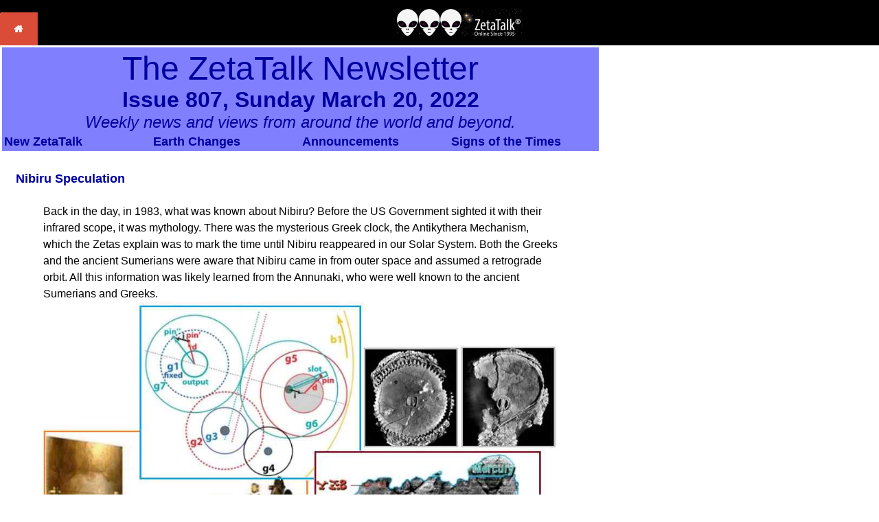

--- FILE ---
content_type: text/html
request_url: https://zetatalk.com/newsletr/issue807.htm
body_size: 34601
content:
<!DOCTYPE html PUBLIC "-//IETF//DTD HTML//EN">
<html>
  <head>
    <meta content="text/html; charset=UTF-8" http-equiv="content-type">
    <title>ZetaTalk Newsletter</title>
    <meta name="viewport" content="width=device-width, initial-scale=1">
    <!--Start Stylesheet-->
    <link rel="stylesheet" type="text/css" media="all" href="../css/zetatalk.css">
    <!--End Stylesheet-->
  </head>
  <body>
    <!--Start Nav Table-->
    <table bgcolor="#000" border="0" cellpadding="0" cellspacing="0" height="48"
      width="100%">
      <tbody>
        <tr>
          <td align="left" width="58px">&nbsp;<a href="../index.htm" title="link to Home Page"><img
                src="../images/home-button.png" class="responsive" alt="link to Home Page"
                height="48" width="55"></a></td>
          <td align="center"><a href="../index.htm" title="ZetaTalk Logo"><img src="../images/zetatalk-logo-184x41.png"
                class="responsive" alt="" hspace="0" vspace="0"></a></td>
        </tr>
      </tbody>
    </table>
    <!--End Nav Table-->
    <table width="875">
      <tbody>
        <tr>
          <td colspan="2">
            <table bgcolor="#8080FF" width="100%">
              <tbody>
                <tr>
                  <td colspan="4" align="center" width="100%"><font color="#0000A0"><font
                        size="7">The ZetaTalk Newsletter<br>
                      </font><font size="6"><strong>Issue 807, Sunday March 20,
                          2022<br>
                        </strong></font><font size="5"><em>Weekly news and views
                          from around the world and beyond. </em></font></font></td>
                </tr>
                <tr>
                  <td width="25%"><font color="#0000A0"><font size="4"><strong>New
                          ZetaTalk</strong></font></font></td>
                  <td width="25%"><font color="#0000A0"><font size="4"><strong>Earth
                          Changes</strong></font></font></td>
                  <td width="25%"><font color="#0000A0"><font size="4"><strong>Announcements</strong></font></font></td>
                  <td width="25%"><font color="#0000A0"><font size="4"><strong>Signs
                          of the Times</strong></font></font></td>
                </tr>
              </tbody>
            </table>
          </td>
        </tr>
        <tr>
          <td colspan="2">
            <p><font color="#0000A0"><font size="4"><strong>Nibiru Speculation</strong></font></font></p>
            <blockquote>
              <p>Back in the day, in 1983, what was known about Nibiru? Before
                the US Government sighted it with their infrared scope, it was
                mythology. There was the mysterious Greek clock, the Antikythera
                Mechanism, which the Zetas explain was to mark the time until
                Nibiru reappeared in our Solar System. Both the Greeks and the
                ancient Sumerians were aware that Nibiru came in from outer
                space and assumed a retrograde orbit. All this information was
                likely learned from the Annunaki, who were well known to the
                ancient Sumerians and Greeks. <br>
                <img alt="" src="../ning/31mr062.jpg" class="responsive"> </p>
              <dl>
                <dt><font color="#0000A0">Scientists Unlock Mysteries of World's
                    Oldest 'Computer'<br>
                    March 12, 2021</font><br>
                  <a href="https://youtu.be/Q124C7W0WYA">https://youtu.be/Q124C7W0WYA</a></dt>
                <dd><font color="#0000A0"><em>The mechanism has been described
                      as an astronomical calculator as well as the world's first
                      analogue computer. It is made of bronze and includes
                      dozens of gears. The back cover features a description of
                      the cosmos display, which shows the motion of the five
                      planets that were known at the time the device was built.</em></font></dd>
              </dl>
              <dl>
                <dt><font color="#0000A0">A Model of the Cosmos in the Ancient
                    Greek Antikythera Mechanism<br>
                    March 12, 2021</font><br>
                  <a href="https://www.nature.com/articles/s41598-021-84310-w">https://www.nature.com/articles/s41598-021-84310-w</a></dt>
                <dd><font color="#0000A0"><em>The Antikythera Mechanism, an
                      ancient Greek astronomical calculator, has challenged
                      researchers since its discovery in 1901. Now split into 82
                      fragments, only a third of the original survives,
                      including 30 corroded bronze gearwheels. Solving this
                      complex 3D puzzle reveals a creation of genius combining
                      cycles from Babylonian astronomy, mathematics from Plato's
                      Academy and ancient Greek astronomical theories.</em></font></dd>
              </dl>
              <p> <span style="font-weight: bold;">ZetaTalk</span> <a href="../ning/31mr2021.htm">Comment</a>
                <span style="font-weight: bold;">3/31/2021:</span> <span style="font-style: italic;">The
                  mystery of this ancient Greek calculator is not how it worked,
                  but why it was considered vital. The Greeks did not think the
                  world was flat, nor were they confused about the way the Earth
                  orbited the Sun. This computer was exact, so the movements of
                  the planets could be ascertained for a given date. There is
                  one planet missing from the calculation, and that is Nibiru.
                  During every passage, the Earth and Venus have their orbits
                  disturbed. This was known to the ancient Greeks, as a recent
                  passage during the Jewish Exodus was well noted.</span><br>
                <br>
                <span style="font-style: italic;">Wanting an early warning for
                  the next passage of Nibiru, the ancient Greeks devised a
                  calculator that would alert them to a disturbed orbit of Venus
                  and the Earth. The view from Earth would not match that
                  expected. The Annunaki had a similar early warning device in
                  the <a href="../theword/tworx620.htm">Great Pyramids</a>,
                  which offered a glimpse of Nibiru as a reflection in a pool of
                  oil. We have stated that Nibiru has a period of 3,657 years,
                  on average, but this can vary. Thus an early alert system,
                  warning that Nibiru had entered the inner Solar System, was
                  deemed vital.</span><br>
                <img alt="" src="slide576.jpg" class="responsive"> </p>
              <dl>
                <dt><font color="#0000A0">The Niburu Planet X System and Its
                    Potential Impacts on Our Solar System<br>
                    September 6, 2015</font><br>
                  <a href="http://www.globalresearch.ca/the-niburu-planet-x-system-and-its-potential-impacts-on-our-solar-system/5459788">http://www.globalresearch.ca/the-niburu-planet-x-system</a></dt>
                <dd><font color="#0000A0"><em>For over a century scientists have
                      debated that yet more major planets and dwarf planets
                      belonging to our solar system are still out there in space
                      waiting to be found and existing anomalies to be
                      explained. Though Nibiru travels along an elliptical
                      shaped orbit and enters our solar system approximately
                      every 3600 years, one by one crossing the orbits of our
                      solar system planets, it does not revolve around our sun.
                      In 1990 researcher-author Zecharia Sitchin interviewed the
                      supervising astronomer of the US Naval Observatory Robert
                      S. Harrington to discuss Harrington's recent discovery of
                      the red Planet X.</em></font></dd>
              </dl>
              <p> <span style="font-weight: bold;">ZetaTalk</span> <a href="../poleshft/p51.htm">Comment</a>
                <span style="font-weight: bold;">8/15/1995: </span><span style="font-style: italic;">Mankind
                  exhibits a kind of collective amnesia in regard to past pole
                  shifts. Sitchin encountered similar reactions when his puzzle,
                  forming into patterns, pointed to periodic cataclysms, a
                  traveling planet the ancients counted as the 12th Planet,
                  large strapping hominoids who had the appearance of Greek Gods
                  shuttling to and from this visiting 12th Planet, and the
                  inevitable and inescapable conclusion - this would happen to
                  the Earth again! </span><br>
                <br>
                Then there were the ancient Mayan records, the Long Count
                calendar, which was estimated to <a href="issue008.htm">arrive
                  in 2012</a>. This estimation had several problems, including
                carbon dating issues. Per the Zetas, the date for the arrival
                was 2003 when Nibiru did indeed enter the inner Solar System,
                and was tracked inbound by several <a href="../teams/tteam342.htm">international
                  teams</a> at the time. <br>
                <img alt="" src="image283.jpg" class="responsive"> <br>
                <span style="font-weight: bold;">ZetaTalk</span> <a href="../poleshft/p57.htm">Prediction</a>
                <span style="font-weight: bold;">12/15/1995: </span><span style="font-style: italic;">The
                  Mayan calendar is not so much incorrect as misunderstood. The
                  calendar is derived from calendars and plotting methods left
                  behind by the hominoid visitors from the 12th Planet. There
                  are and were many calendars in operation, the western calendar
                  of 365 days with an occasional leap year is only one such
                  method. Dates, when plotted according to one calendar method,
                  do not always line up exactly when translated to another
                  calendar. However, the primary difficulty in interpreting the
                  Mayan calendar is determining the correct starting point. One
                  may be accurate in calculating the number of days, months, and
                  years between events, but unless the starting point is
                  precisely known, the end point is questionable. Thus there are
                  various interpretations on when the Mayan calendar ends,
                  albeit this rather obviously coincides with the coming
                  millennium. We have given the correct dates for the return of
                  the 12th Planet as the year 2003 for the devastating first
                  pass. All other dates are incorrect.</span><br>
                <img alt="" src="photo405.jpg" class="responsive"> <br>
                Then in 1983 the establishment got their first confirmation that
                Nibiru was real, and inbound. NASA and JPL sent up an infrared
                probe to look in the direction of Orion, and there it was! This
                startling discovery appeared on the front page of the Washington
                Post on December 31, 1983 but then the cover-up dropped like a
                cold wet blanket. All was denied. The establishment had been
                looking for a gravity tug out in the direction of the
                constellation Orion, and there was much confusion about what was
                discovered. Nemesis is the <a href="issue178.htm">Sun's unlit
                  binary</a> and Nibiru is one of the traveling planets. <br>
                <img alt="" src="slide766.jpg" class="responsive"> </p>
              <dl>
                <dt><font color="#0000A0">Mystery Heavenly Body Discovered<br>
                    December 31,1983</font><br>
                  <a href="../theword/tword26c.htm">http://www.zetatalk.com/theword/tword26c.htm</a></dt>
                <dd><font color="#0000A0"><em>A heavenly body possibly as large
                      as the giant planet Jupiter and possibly so close to Earth
                      that it would be part of this solar system has been found
                      in the direction of the constellation Orion by an orbiting
                      telescope aboard the U.S. infrared astronomical satellite.
                      So mysterious is the object that astronomers do not know
                      if it is a planet, a giant comet, a nearby "protostar"
                      that never got hot enough to become a star, a distant
                      galaxy so young that it is still in the process of forming
                      its first stars or a galaxy so shrouded in dust that none
                      of the light cast by its stars ever gets through. The
                      mystery body was seen twice by the infrared satellite as
                      it scanned the northern sky from last January to November,
                      when the satellite ran out of the supercold helium that
                      allowed its telescope to see the coldest bodies in the
                      heavens. The second observation took place six months
                      after the first and suggested the mystery body had not
                      moved from its spot in the sky near the western edge of
                      the constellation Orion in that time.</em></font></dd>
              </dl>
              <p> So back in the day, in 1983, what was the establishment
                thinking? They were speculating. The <a href="https://web.archive.org/web/20220307013931/https://www.reddit.com/r/conspiracy/comments/qbsxye/classified_1983_report_from_the_soviet_union/">Russians
                  documented</a> what was known back then by the Russians, by
                the US government, by the German NAZI during World War II, by
                the Mayans and Sumerians and Greeks, and in mythology. Were they
                right? They favored the Mayan date of 2012-2014. They speculated
                that Nibiru was 50 times as massive as the Earth, but per the
                Zetas it is 23 times as massive. They correctly cite the
                retrograde orbit Nibiru assumes, and the EMP that would assault
                mankind's infrastructure as well as humankind. They assumed a N
                Pole drift to Canada but instead it has gone to Siberia. They
                missed that a crustal shift would occur and instead assigned
                flooding to possible asteroid impacts. Then ZetaTalk arrived,
                and set them straight. <br>
                <img alt="" src="phot1486.jpg" class="responsive"> </p>
              <dl>
                <dt><font color="#0000A0">Classified 1983 Report from the Soviet
                    Union<br>
                    October, 2021</font><br>
                  <a href="https://vk.com/doc6807056_628565818">https://vk.com/doc6807056_628565818</a></dt>
                <dd><font color="#0000A0"><em>The report is instructed by the
                      State Security Committee of the USSR, Comrade Yu. V.
                      Andropov, and the research is carried out by the Research
                      Institute of the KGB USSR. The Report focuses on the
                      coming destruction of our planet in the early 21st century
                      due to research being discovered by captured Germans after
                      WWII and intelligence gathered from the United States in
                      the 70-80s. Recent cataclysms that have happened
                      throughout Human history due to an "Iron Planet" that
                      penetrates into the inner solar system every 3600 years.
                      The USSR Report focuses on the cataclysm that follows the
                      incoming Iron Planet in the Early 21st century.</em></font></dd>
              </dl>
            </blockquote>
            <p><font color="#0000A0"><font size="4"><strong>Frame Russia</strong></font></font></p>
            <blockquote>
              <p>NATO is frantically trying to loop the US into a war with
                Russia on their behalf. The NATO countries in Europe lust after
                the Russian oil and gas fields just over the border, but cannot
                win this war without US involvement. NATO rules state that a
                NATO country must get involved if another NATO country is under
                attack, but Ukraine is not a NATO country. Thus Biden stated for
                the record - <a href="https://twitter.com/POTUS/status/1502353759455821833">no
                  US involvement</a>. <br>
                <img alt="" src="../ning/31mr089.jpg" class="responsive"> <br>
                Beyond the evidence that the European elite were planning an
                assault on Russia via the Ukraine in March and shot down MH17
                with a fighter jet from Kiev in the past while trying to blame
                Russia, we have a recent drone incident to show the Cabal's
                maneuvers in attempting to frame Russia. <br>
                <img alt="" src="../ning/31mr088.jpg" class="responsive"> </p>
              <dl>
                <dt><font color="#0000A0">Military Drone likely Flying from
                    Ukraine Crashes in Croatia<br>
                    March 11, 2022</font><br>
                  <a href="https://www.aljazeera.com/news/2022/3/11/military-drone-likely-flying-from-ukraine-crashes-in-croatia">https://www.aljazeera.com/news/2022/3/11/military-drone-likely</a></dt>
                <dd><font color="#0000A0"><em>A drone that apparently flew all
                      the way from the Ukrainian war zone has crashed on the
                      outskirts of the Croatian capital, Zagreb, triggering a
                      loud blast but causing no injuries, according to Croatian
                      authorities. The pilotless military aircraft entered
                      Croatian airspace overnight from neighbouring Hungary at a
                      speed of 700 kilometres per hour (430mph) and an altitude
                      of 1,300 metres (4,300 feet).</em></font></dd>
              </dl>
              <dl>
                <dt><font color="#0000A0">Russia-Made Military Drone Cashes in
                    Croatian Capital<br>
                    March 11, 2022</font><br>
                  <a href="https://www.euractiv.com/section/defence-and-security/news/military-drone-crashes-in-croatian-capital/">https://www.euractiv.com/section/defence-and-security/news/military-drone</a></dt>
                <dd><font color="#0000A0"><em>Local media on Friday quoted
                      military aviation experts as saying the device could have
                      been a Soviet-era Tu-141 reconnaissance drone used by
                      Ukraine. However, Markiyan Lubkyivskiy, Ukraine Minister
                      of Defence advisor, told Jutarnji list, EURACTIV's media
                      partner, that the aircraft that fell in Zagreb is not
                      Ukrainian. In addition, it is believed to have entered
                      Croatian airspace from Hungary. At this moment we do not
                      know exactly whether it was owned by the Russian or
                      Ukrainian army. The drone entered Croatia's airspace from
                      Hungary. Before that, the drone entered Hungary from
                      Romania. All three countries are NATO members.</em></font></dd>
              </dl>
              <dl>
                <dt><font color="#0000A0">Tu-141 "Strizh" Missile-Like Drone
                    from the War in Ukraine Looks to have Crashed in Croatia<br>
                    March 10, 2022</font><br>
                  <a href="https://www.thedrive.com/the-war-zone/44697/ukrainian-tu-141-strizh-missile-like-drone-appears-to-have-crashed-in-croatia">https://www.thedrive.com/the-war-zone/44697/ukrainian-tu-141</a></dt>
                <dd><font color="#0000A0"><em>The mysterious craft that slammed
                      into Croatia's capital appears to be a Soviet-era
                      jet-powered drone that only Ukraine operates.</em></font></dd>
              </dl>
              <p> <img alt="" src="../ning/31mr087.jpg" class="responsive"> </p>
              <dl>
                <dt><font color="#0000A0">Root of Special Operation? New Intel
                    Documents show that Russia PROTECTED Donbass from a Planned
                    Kiev Attack and Genocide<br>
                    March 9, 2022</font><br>
                  <a href="https://strangesounds.org/2022/03/root-of-special-operation-new-intel-documents-show-that-russia-protected-donbass-from-a-planned-kiev-attack-and-genocide.html">https://strangesounds.org/2022/03/root-of-special-operation</a></dt>
                <dd><font color="#0000A0"><em>Russia's Ministry of Defence has
                      made public documents confirming preparation by Kiev
                      authorities of an offensive operation in Donbass in March.
                      In the course of a special military operation, secret
                      documents of the command of the National Guard of Ukraine
                      came into the possession of the Russian military. These
                      documents confirm covert preparation by the Kiev regime of
                      an offensive operation in Donbas scheduled for March 2022.
                      The spokesman specified that the MoD had in its possession
                      the order of the Commander of the National Guard of
                      Ukraine, Colonel-General Mykola Balan, dated 22 January
                      2022, which describes in detail the plan for preparing an
                      offensive in the Donbass.</em></font></dd>
              </dl>
              <p> <span style="font-weight: bold;">ZetaTalk</span> <a href="../ning/31mr2021.htm">Comment</a>
                <span style="font-weight: bold;">3/31/2021:</span> <span style="font-style: italic;">This
                  was an attempt to frame Russia, gone wrong. NATO is desperate
                  to entice the US into a war with Russia that will give the
                  European elite conquest of Russian oil and gas fields. The US
                  is resisting, so NATO staged what they hoped would be proof of
                  Russian aggression. Using the only Russian drone they could
                  secure - one long ago sold to the Ukraine - they set about
                  lofting this drone toward a NATO country. The plan was to have
                  the drone go up and down quickly, harmlessly landing in an
                  open field</span>. <br>
                <br>
                <span style="font-style: italic;">The plan went awry and the
                  drone plunged far afield into neighboring NATO countries.
                  Ultimately, the drone went in the wrong direction and traveled
                  until it ran out of fuel. It could not have traveled from the
                  Ukraine, as the distance was too far, and certainly did not
                  travel from Russia. As proof that the aggression does not come
                  from Russia but from NATO, the Russians produced a set of
                  documents secured in Donbass showing plans to invade Russia.
                  Thus the Russian "invasion" was to pre-empt this push into
                  Russian territory. </span><br>
                <br>
                Much has changed since Ukraine was lost to the Satanist Cabal
                during a coup in 2014, as the Zetas explain. <br>
                <img alt="" src="slide738.jpg" class="responsive"> <br>
                <span style="font-weight: bold;">ZetaTalk</span> <a href="../ning/31mr2021.htm">Comment</a>
                <span style="font-weight: bold;">3/31/2021:</span> <span style="font-style: italic;">Even
                  though the US is a member of NATO, they are not required to
                  enter the fray unless a member of NATO is attacked. Ukraine is
                  not a NATO member, nor even a member of the European Union.
                  Since the Ukraine coup that secured Ukraine for the Cabal in
                  2014, much has happened in the world and in the US. By the end
                  of 2015, Obama had failed to announce the <a href="issue496.htm">presence
                    of Nibiru</a> and General Dunford established Martial Law.
                  General Dunford then kicked the Jewish bankers out of the <a
                    href="issue473.htm">Federal Reserve</a>. </span><br>
                <img alt="" src="photo397.jpg" class="responsive"> <br>
                <span style="font-style: italic;">Then President Trump got
                  elected in 2016, much to the shock of the Satanist Cabal who
                  backed Hillary, and the cleanup of the <a href="issue609.htm">Moloch
                    worshiping Satanists</a> began. By President Trump's
                  Executive Order in March, 2018, Military Tribunals were
                  started. Hillary and McCain appeared with <a href="issue597.htm">ankle
                    monitors</a>. This was a silent war because it was deemed
                  too upsetting for the public to handle. The Satanists were
                  being coordinated by the evil <a href="issue706.htm">Pointy
                    Headed</a> aliens in Antarctica and had infiltrated the US
                  political system.</span> <br>
                <img alt="" src="../ning/30sp034.jpg" class="responsive"> <br>
                <span style="font-style: italic;">The battle had become
                  polarized and intense, the Satanists fighting for survival.
                  The 2020 election fraud was so blatant that the Junta and
                  President Trump setup a <a href="issue740x.htm">sting
                    operation</a>&nbsp; using Biden and Harris Doubles. This is
                  still in operation.&nbsp; Meanwhile the New Madrid rupture is
                  at the point of creating a massive tsunami racing toward
                  Europe and the <a href="issue616.htm">elite in Europe</a>
                  planned a big push into the oil and gas fields in Russia.
                  Russia stepped in to reverse the 2014 coup. The US Junta
                  meanwhile is not interested in a NATO inspired war with
                  Russia. &nbsp;</span><br>
                <img alt="" src="../ning/30no009.jpg" class="responsive"> </p>
            </blockquote>
            <p><font color="#0000A0"><font size="4"><strong>DC Convoy</strong></font></font></p>
            <blockquote>
              <p>The Trucker's Convoy protesting vaccine mandates <a href="https://www.godlikeproductions.com/forum1/message5027989/pg381">reached
                  DC</a> - their intended goal - on March 6. They circled the
                beltway but did not enter DC directly. The media paid scant
                attention, stating that the lockdowns and mandates in the US
                were not as draconian as in Canada and that it is primarily the
                states that are mandating now. Reportedly, the Convoy is meeting
                with members of Congress, not with Biden. The federal mandate
                issued by Biden is currently on hold by court order. <br>
                <img alt="" src="phot1481.jpg" class="responsive"> </p>
              <dl>
                <dt><font color="#0000A0">Trucker Convoy Laps Washington, DC,
                    Beltway to Protest Covid-19 Measures<br>
                    March 7, 2022</font><br>
                  <a href="https://www.cnn.com/2022/03/06/us/trucker-convoy-protest-washington-dc-sunday/index.html">https://www.cnn.com/2022/03/06/us/trucker-convoy-protest</a></dt>
                <dd><font color="#0000A0"><em>A convoy of vehicles lapped the
                      Washington, DC, beltway Sunday morning to demand an end to
                      Covid-19 mandates and restrictions. The protests come at a
                      time when many pandemic-related mandates and restrictions
                      -- imposed by state and local governments rather than
                      lawmakers in Washington -- have already begun being lifted
                      in much of the country.</em></font></dd>
              </dl>
              <dl>
                <dt><font color="#0000A0">Truck Convoy Drives on Capital Beltway
                    in Protest<br>
                    March 6, 2022</font><br>
                  <a href="https://www.nbcwashington.com/news/local/truck-convoy-set-to-protest-in-dc-area-what-to-know-sunday/2991559/">https://www.nbcwashington.com/news/local/truck-convoy-set</a></dt>
                <dd><font color="#0000A0"><em>Members of a truck convoy are
                      moving through the suburbs of Washington, D.C., Sunday,
                      and few traffic disruptions were reported as a long line
                      of cars and semitrucks made their way around the Beltway's
                      Outer Loop in protest of COVID-19 mandates.</em></font></dd>
              </dl>
              <dl>
                <dt><font color="#0000A0">Biden Administration Makes Case to
                    Save Vaccination Mandate for Federal Employees<br>
                    March 8, 2022</font><br>
                  <a href="https://www.politico.com/news/2022/03/08/biden-administration-vaccination-mandate-federal-employees-00015181">https://www.politico.com/news/2022/03/08/biden-administration</a></dt>
                <dd><font color="#0000A0"><em>The Biden administration urged a
                      circuit court panel Tuesday to revive the Covid-19
                      vaccination mandate for federal employees put on hold by a
                      lower court judge earlier this year. The president
                      announced in September that the more than 3.5 million
                      federal workers would be required to get vaccinated.
                      Unlike other mandates, federal workers were not given the
                      option to get regularly tested in lieu of vaccination
                      unless they received a qualifying medical or religious
                      exemption.</em></font></dd>
              </dl>
            </blockquote>
            <p><font color="#0000A0"><font size="4"><strong>New Madrid Creep<br>
                  </strong></font></font></p>
            <blockquote>
              <p>This past week we have seen daily changes in the N America
                Plate that indicate the New Madrid rupture is in process. On
                March 5 we saw the Mississippi River being tugged apart, with a
                black Heliplot in Vicksburg, MS across from a black Heliplot at
                Mt Ida, AR. By March 8 one could see that from the Seaway to the
                tip of Mexico, N America was under stress. By March 9 it was
                clear why Tiksi, Siberia was so often black on the Heliplots but
                this transferred to Montana. Tiksi is on the plate border, thus
                tugged, but Montana is directly South of that point. <br>
                <img alt="" src="phot1482.jpg" class="responsive"> <br>
                <img alt="" src="phot1483.jpg" class="responsive"> <br>
                <img alt="" src="phot1484.jpg" class="responsive"> <br>
                <img alt="" src="phot1485.jpg" class="responsive"> <br>
                On March 10 the downward pressure on the Cocos Plate had pushed
                the Cocos into the Triple Junction of the Nazca, Pacific, and
                Cocos plates. Soon the cumulative pressure downward will tug the
                hard rock on the West side of the town of New Madrid
                sufficiently that it will rupture there. That is the big jolt
                that will start the New Madrid Fault Line rupture throughout. By
                March 11 it became evident that the Mainland was shifting to the
                West as well as South, thus the many quakes in the mountains in
                the West. <br>
                <img alt="" src="phot1487.png" class="responsive"> <br>
                <img alt="" src="../ning/31mr086.jpg" class="responsive"> <br>
                <span style="font-weight: bold;">ZetaTalk</span> <a href="../ning/31mr2022.htm">Comment</a>
                <span style="font-weight: bold;">3/31/2022: </span><span style="font-style: italic;">The
                  drop of the Mainland Portion to the SW includes both movements
                  of parts toward the South and movements of parts toward the
                  West. Fracturing Mainland rock may move in either direction.
                  While Oklahoma and Texas are spotted with quakes, the soft
                  ground where this is in process allows a steady drift to the
                  SW. When the top of the N American Plate where it touches
                  Tiksi, Siberia is constantly black on the Heliplots, then
                  shifting to Montana, this indicates a drop to the South. But
                  for the Mainland and SE Portions to pull apart at New Madrid,
                  there must also be significant movement of the Mainland to the
                  West. This is clearly in process.</span></p>
            </blockquote>
          </td>
        </tr>
      </tbody>
    </table>
  </body>
</html>
